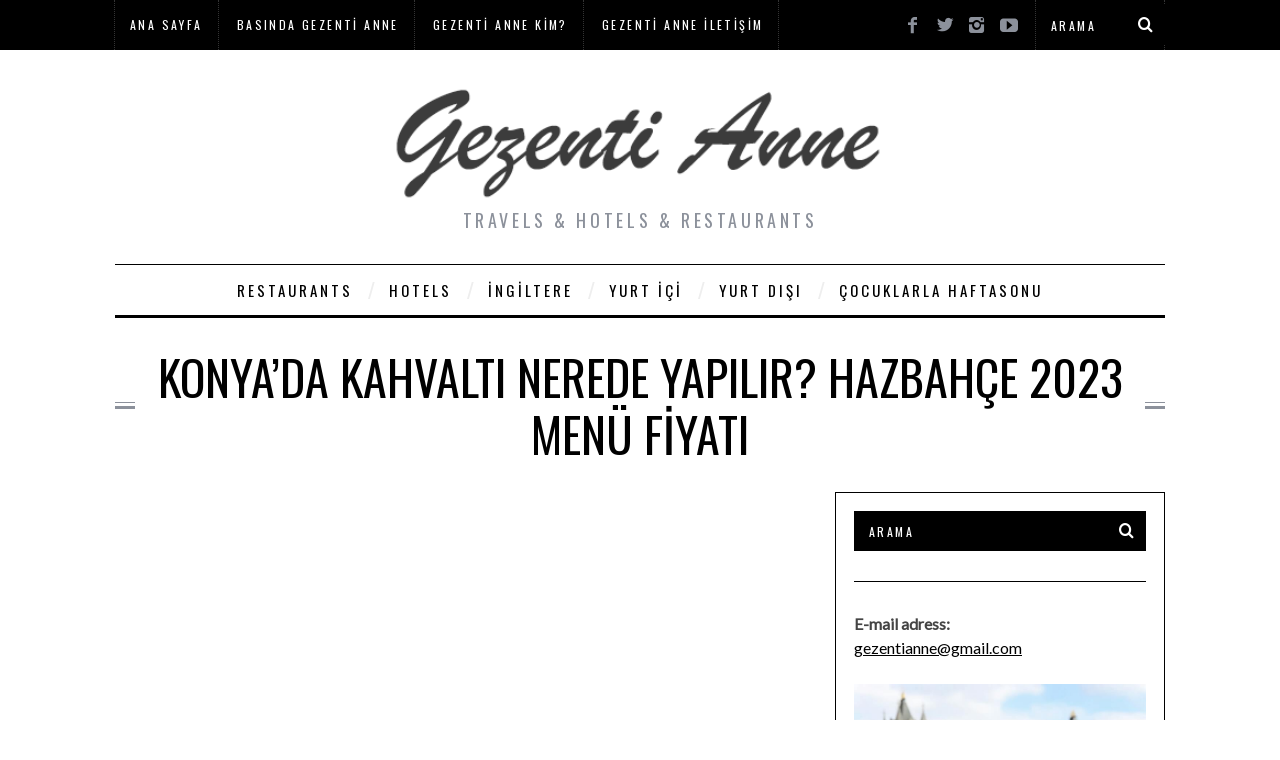

--- FILE ---
content_type: text/html; charset=UTF-8
request_url: https://gezentianne.com/konyada-kahvalti-nerede-yapilir/
body_size: 15618
content:
<!DOCTYPE html>
<!--[if lt IE 9]><html dir="ltr" lang="tr" class="oldie"><![endif]-->
<!--[if (gte IE 9) | !(IE)]><!--><html dir="ltr" lang="tr" class="modern"><!--<![endif]-->
<head><style>img.lazy{min-height:1px}</style><link href="https://gezentianne.com/wp-content/plugins/w3-total-cache/pub/js/lazyload.min.js" as="script">
<meta charset="UTF-8" />
<meta name="viewport" content="width=device-width, initial-scale=1" />
<meta name='B-verify' content='cd462fa9380be36abd66527a4cfd9c3902a372f6' />
<!--[if IE]><meta http-equiv='X-UA-Compatible' content='IE=edge,chrome=1'><![endif]-->
<title>Konya’da Kahvaltı Nerede Yapılır? Hazbahçe 2023 Menü Fiyatı | Gezenti Anne</title>
<link rel="shortcut icon" href="https://gezentianne.com/wp-content/uploads/2019/07/ozlem-demir-png.jpg" />
<link rel="apple-touch-icon-precomposed" href="https://gezentianne.com/wp-content/uploads/2019/07/ozlem-demir-png.jpg" />


		<!-- All in One SEO 4.9.3 - aioseo.com -->
	<meta name="description" content="Konya&#039;nın Meram İlçesi, Lalebahçe mevkiinde bulunan Hazbahçe Botanik Aile Dinlenme Bahçesi doğa içinde kahvaltı etmek isteyen misafirlerini hem hafta içi hem hafta sonu gün boyu serpme kahvaltı sunuyor. Konya&#039;da kahvaltı nerede edilir? dendiğinde ilk akla gelen kahvaltı mekanlarından olan Hazbahçe sıcak yaz günlerinde ağaçlar altındaki serim bahçesi ile, soğuk kış günlerinde ise şömineli ve sobalı şark odaları ile fark" />
	<meta name="robots" content="max-image-preview:large" />
	<meta name="author" content="Gezenti Anne"/>
	<link rel="canonical" href="https://gezentianne.com/konyada-kahvalti-nerede-yapilir/" />
	<meta name="generator" content="All in One SEO (AIOSEO) 4.9.3" />
		<script type="application/ld+json" class="aioseo-schema">
			{"@context":"https:\/\/schema.org","@graph":[{"@type":"Article","@id":"https:\/\/gezentianne.com\/konyada-kahvalti-nerede-yapilir\/#article","name":"Konya\u2019da Kahvalt\u0131 Nerede Yap\u0131l\u0131r? Hazbah\u00e7e 2023 Men\u00fc Fiyat\u0131 | Gezenti Anne","headline":"Konya&#8217;da Kahvalt\u0131 Nerede Yap\u0131l\u0131r? Hazbah\u00e7e 2023 Men\u00fc Fiyat\u0131","author":{"@id":"https:\/\/gezentianne.com\/author\/admin\/#author"},"publisher":{"@id":"https:\/\/gezentianne.com\/#person"},"image":{"@type":"ImageObject","url":"https:\/\/gezentianne.com\/wp-content\/uploads\/2017\/02\/konyada_kahvalti_nerede_yapilir_-e1486944446758.jpg","width":671,"height":559},"datePublished":"2017-02-13T00:09:00+00:00","dateModified":"2023-09-19T12:37:16+00:00","inLanguage":"tr-TR","mainEntityOfPage":{"@id":"https:\/\/gezentianne.com\/konyada-kahvalti-nerede-yapilir\/#webpage"},"isPartOf":{"@id":"https:\/\/gezentianne.com\/konyada-kahvalti-nerede-yapilir\/#webpage"},"articleSection":"Kahvalt\u0131"},{"@type":"BreadcrumbList","@id":"https:\/\/gezentianne.com\/konyada-kahvalti-nerede-yapilir\/#breadcrumblist","itemListElement":[{"@type":"ListItem","@id":"https:\/\/gezentianne.com#listItem","position":1,"name":"Ev","item":"https:\/\/gezentianne.com","nextItem":{"@type":"ListItem","@id":"https:\/\/gezentianne.com\/category\/kahvalti\/#listItem","name":"Kahvalt\u0131"}},{"@type":"ListItem","@id":"https:\/\/gezentianne.com\/category\/kahvalti\/#listItem","position":2,"name":"Kahvalt\u0131","item":"https:\/\/gezentianne.com\/category\/kahvalti\/","nextItem":{"@type":"ListItem","@id":"https:\/\/gezentianne.com\/konyada-kahvalti-nerede-yapilir\/#listItem","name":"Konya&#8217;da Kahvalt\u0131 Nerede Yap\u0131l\u0131r? Hazbah\u00e7e 2023 Men\u00fc Fiyat\u0131"},"previousItem":{"@type":"ListItem","@id":"https:\/\/gezentianne.com#listItem","name":"Ev"}},{"@type":"ListItem","@id":"https:\/\/gezentianne.com\/konyada-kahvalti-nerede-yapilir\/#listItem","position":3,"name":"Konya&#8217;da Kahvalt\u0131 Nerede Yap\u0131l\u0131r? Hazbah\u00e7e 2023 Men\u00fc Fiyat\u0131","previousItem":{"@type":"ListItem","@id":"https:\/\/gezentianne.com\/category\/kahvalti\/#listItem","name":"Kahvalt\u0131"}}]},{"@type":"Person","@id":"https:\/\/gezentianne.com\/#person","name":"Gezenti Anne","image":{"@type":"ImageObject","@id":"https:\/\/gezentianne.com\/konyada-kahvalti-nerede-yapilir\/#personImage","url":"https:\/\/secure.gravatar.com\/avatar\/89ca2b1298f9fac869950ac4181c85ff1a8655ce2be34b0572eb50f6eab5cb62?s=96&d=mm&r=g","width":96,"height":96,"caption":"Gezenti Anne"}},{"@type":"Person","@id":"https:\/\/gezentianne.com\/author\/admin\/#author","url":"https:\/\/gezentianne.com\/author\/admin\/","name":"Gezenti Anne","image":{"@type":"ImageObject","@id":"https:\/\/gezentianne.com\/konyada-kahvalti-nerede-yapilir\/#authorImage","url":"https:\/\/secure.gravatar.com\/avatar\/89ca2b1298f9fac869950ac4181c85ff1a8655ce2be34b0572eb50f6eab5cb62?s=96&d=mm&r=g","width":96,"height":96,"caption":"Gezenti Anne"}},{"@type":"WebPage","@id":"https:\/\/gezentianne.com\/konyada-kahvalti-nerede-yapilir\/#webpage","url":"https:\/\/gezentianne.com\/konyada-kahvalti-nerede-yapilir\/","name":"Konya\u2019da Kahvalt\u0131 Nerede Yap\u0131l\u0131r? Hazbah\u00e7e 2023 Men\u00fc Fiyat\u0131 | Gezenti Anne","description":"Konya'n\u0131n Meram \u0130l\u00e7esi, Lalebah\u00e7e mevkiinde bulunan Hazbah\u00e7e Botanik Aile Dinlenme Bah\u00e7esi do\u011fa i\u00e7inde kahvalt\u0131 etmek isteyen misafirlerini hem hafta i\u00e7i hem hafta sonu g\u00fcn boyu serpme kahvalt\u0131 sunuyor. Konya'da kahvalt\u0131 nerede edilir? dendi\u011finde ilk akla gelen kahvalt\u0131 mekanlar\u0131ndan olan Hazbah\u00e7e s\u0131cak yaz g\u00fcnlerinde a\u011fa\u00e7lar alt\u0131ndaki serim bah\u00e7esi ile, so\u011fuk k\u0131\u015f g\u00fcnlerinde ise \u015f\u00f6mineli ve sobal\u0131 \u015fark odalar\u0131 ile fark","inLanguage":"tr-TR","isPartOf":{"@id":"https:\/\/gezentianne.com\/#website"},"breadcrumb":{"@id":"https:\/\/gezentianne.com\/konyada-kahvalti-nerede-yapilir\/#breadcrumblist"},"author":{"@id":"https:\/\/gezentianne.com\/author\/admin\/#author"},"creator":{"@id":"https:\/\/gezentianne.com\/author\/admin\/#author"},"image":{"@type":"ImageObject","url":"https:\/\/gezentianne.com\/wp-content\/uploads\/2017\/02\/konyada_kahvalti_nerede_yapilir_-e1486944446758.jpg","@id":"https:\/\/gezentianne.com\/konyada-kahvalti-nerede-yapilir\/#mainImage","width":671,"height":559},"primaryImageOfPage":{"@id":"https:\/\/gezentianne.com\/konyada-kahvalti-nerede-yapilir\/#mainImage"},"datePublished":"2017-02-13T00:09:00+00:00","dateModified":"2023-09-19T12:37:16+00:00"},{"@type":"WebSite","@id":"https:\/\/gezentianne.com\/#website","url":"https:\/\/gezentianne.com\/","name":"Gezenti Anne","description":"TRAVELS & HOTELS & RESTAURANTS","inLanguage":"tr-TR","publisher":{"@id":"https:\/\/gezentianne.com\/#person"}}]}
		</script>
		<!-- All in One SEO -->

<link rel='dns-prefetch' href='//fonts.googleapis.com' />
<link rel='preconnect' href='https://fonts.gstatic.com' crossorigin />
<link rel="alternate" type="application/rss+xml" title="Gezenti Anne &raquo; akışı" href="https://gezentianne.com/feed/" />
<link rel="alternate" type="application/rss+xml" title="Gezenti Anne &raquo; yorum akışı" href="https://gezentianne.com/comments/feed/" />
<link rel="alternate" type="application/rss+xml" title="Gezenti Anne &raquo; Konya&#8217;da Kahvaltı Nerede Yapılır? Hazbahçe 2023 Menü Fiyatı yorum akışı" href="https://gezentianne.com/konyada-kahvalti-nerede-yapilir/feed/" />
<link rel="alternate" title="oEmbed (JSON)" type="application/json+oembed" href="https://gezentianne.com/wp-json/oembed/1.0/embed?url=https%3A%2F%2Fgezentianne.com%2Fkonyada-kahvalti-nerede-yapilir%2F" />
<link rel="alternate" title="oEmbed (XML)" type="text/xml+oembed" href="https://gezentianne.com/wp-json/oembed/1.0/embed?url=https%3A%2F%2Fgezentianne.com%2Fkonyada-kahvalti-nerede-yapilir%2F&#038;format=xml" />
<style id='wp-img-auto-sizes-contain-inline-css' type='text/css'>
img:is([sizes=auto i],[sizes^="auto," i]){contain-intrinsic-size:3000px 1500px}
/*# sourceURL=wp-img-auto-sizes-contain-inline-css */
</style>
<link rel='stylesheet' id='wp-block-library-css' href='https://gezentianne.com/wp-includes/css/dist/block-library/style.min.css' type='text/css' media='all' />
<style id='global-styles-inline-css' type='text/css'>
:root{--wp--preset--aspect-ratio--square: 1;--wp--preset--aspect-ratio--4-3: 4/3;--wp--preset--aspect-ratio--3-4: 3/4;--wp--preset--aspect-ratio--3-2: 3/2;--wp--preset--aspect-ratio--2-3: 2/3;--wp--preset--aspect-ratio--16-9: 16/9;--wp--preset--aspect-ratio--9-16: 9/16;--wp--preset--color--black: #000000;--wp--preset--color--cyan-bluish-gray: #abb8c3;--wp--preset--color--white: #ffffff;--wp--preset--color--pale-pink: #f78da7;--wp--preset--color--vivid-red: #cf2e2e;--wp--preset--color--luminous-vivid-orange: #ff6900;--wp--preset--color--luminous-vivid-amber: #fcb900;--wp--preset--color--light-green-cyan: #7bdcb5;--wp--preset--color--vivid-green-cyan: #00d084;--wp--preset--color--pale-cyan-blue: #8ed1fc;--wp--preset--color--vivid-cyan-blue: #0693e3;--wp--preset--color--vivid-purple: #9b51e0;--wp--preset--gradient--vivid-cyan-blue-to-vivid-purple: linear-gradient(135deg,rgb(6,147,227) 0%,rgb(155,81,224) 100%);--wp--preset--gradient--light-green-cyan-to-vivid-green-cyan: linear-gradient(135deg,rgb(122,220,180) 0%,rgb(0,208,130) 100%);--wp--preset--gradient--luminous-vivid-amber-to-luminous-vivid-orange: linear-gradient(135deg,rgb(252,185,0) 0%,rgb(255,105,0) 100%);--wp--preset--gradient--luminous-vivid-orange-to-vivid-red: linear-gradient(135deg,rgb(255,105,0) 0%,rgb(207,46,46) 100%);--wp--preset--gradient--very-light-gray-to-cyan-bluish-gray: linear-gradient(135deg,rgb(238,238,238) 0%,rgb(169,184,195) 100%);--wp--preset--gradient--cool-to-warm-spectrum: linear-gradient(135deg,rgb(74,234,220) 0%,rgb(151,120,209) 20%,rgb(207,42,186) 40%,rgb(238,44,130) 60%,rgb(251,105,98) 80%,rgb(254,248,76) 100%);--wp--preset--gradient--blush-light-purple: linear-gradient(135deg,rgb(255,206,236) 0%,rgb(152,150,240) 100%);--wp--preset--gradient--blush-bordeaux: linear-gradient(135deg,rgb(254,205,165) 0%,rgb(254,45,45) 50%,rgb(107,0,62) 100%);--wp--preset--gradient--luminous-dusk: linear-gradient(135deg,rgb(255,203,112) 0%,rgb(199,81,192) 50%,rgb(65,88,208) 100%);--wp--preset--gradient--pale-ocean: linear-gradient(135deg,rgb(255,245,203) 0%,rgb(182,227,212) 50%,rgb(51,167,181) 100%);--wp--preset--gradient--electric-grass: linear-gradient(135deg,rgb(202,248,128) 0%,rgb(113,206,126) 100%);--wp--preset--gradient--midnight: linear-gradient(135deg,rgb(2,3,129) 0%,rgb(40,116,252) 100%);--wp--preset--font-size--small: 13px;--wp--preset--font-size--medium: 20px;--wp--preset--font-size--large: 36px;--wp--preset--font-size--x-large: 42px;--wp--preset--spacing--20: 0.44rem;--wp--preset--spacing--30: 0.67rem;--wp--preset--spacing--40: 1rem;--wp--preset--spacing--50: 1.5rem;--wp--preset--spacing--60: 2.25rem;--wp--preset--spacing--70: 3.38rem;--wp--preset--spacing--80: 5.06rem;--wp--preset--shadow--natural: 6px 6px 9px rgba(0, 0, 0, 0.2);--wp--preset--shadow--deep: 12px 12px 50px rgba(0, 0, 0, 0.4);--wp--preset--shadow--sharp: 6px 6px 0px rgba(0, 0, 0, 0.2);--wp--preset--shadow--outlined: 6px 6px 0px -3px rgb(255, 255, 255), 6px 6px rgb(0, 0, 0);--wp--preset--shadow--crisp: 6px 6px 0px rgb(0, 0, 0);}:where(.is-layout-flex){gap: 0.5em;}:where(.is-layout-grid){gap: 0.5em;}body .is-layout-flex{display: flex;}.is-layout-flex{flex-wrap: wrap;align-items: center;}.is-layout-flex > :is(*, div){margin: 0;}body .is-layout-grid{display: grid;}.is-layout-grid > :is(*, div){margin: 0;}:where(.wp-block-columns.is-layout-flex){gap: 2em;}:where(.wp-block-columns.is-layout-grid){gap: 2em;}:where(.wp-block-post-template.is-layout-flex){gap: 1.25em;}:where(.wp-block-post-template.is-layout-grid){gap: 1.25em;}.has-black-color{color: var(--wp--preset--color--black) !important;}.has-cyan-bluish-gray-color{color: var(--wp--preset--color--cyan-bluish-gray) !important;}.has-white-color{color: var(--wp--preset--color--white) !important;}.has-pale-pink-color{color: var(--wp--preset--color--pale-pink) !important;}.has-vivid-red-color{color: var(--wp--preset--color--vivid-red) !important;}.has-luminous-vivid-orange-color{color: var(--wp--preset--color--luminous-vivid-orange) !important;}.has-luminous-vivid-amber-color{color: var(--wp--preset--color--luminous-vivid-amber) !important;}.has-light-green-cyan-color{color: var(--wp--preset--color--light-green-cyan) !important;}.has-vivid-green-cyan-color{color: var(--wp--preset--color--vivid-green-cyan) !important;}.has-pale-cyan-blue-color{color: var(--wp--preset--color--pale-cyan-blue) !important;}.has-vivid-cyan-blue-color{color: var(--wp--preset--color--vivid-cyan-blue) !important;}.has-vivid-purple-color{color: var(--wp--preset--color--vivid-purple) !important;}.has-black-background-color{background-color: var(--wp--preset--color--black) !important;}.has-cyan-bluish-gray-background-color{background-color: var(--wp--preset--color--cyan-bluish-gray) !important;}.has-white-background-color{background-color: var(--wp--preset--color--white) !important;}.has-pale-pink-background-color{background-color: var(--wp--preset--color--pale-pink) !important;}.has-vivid-red-background-color{background-color: var(--wp--preset--color--vivid-red) !important;}.has-luminous-vivid-orange-background-color{background-color: var(--wp--preset--color--luminous-vivid-orange) !important;}.has-luminous-vivid-amber-background-color{background-color: var(--wp--preset--color--luminous-vivid-amber) !important;}.has-light-green-cyan-background-color{background-color: var(--wp--preset--color--light-green-cyan) !important;}.has-vivid-green-cyan-background-color{background-color: var(--wp--preset--color--vivid-green-cyan) !important;}.has-pale-cyan-blue-background-color{background-color: var(--wp--preset--color--pale-cyan-blue) !important;}.has-vivid-cyan-blue-background-color{background-color: var(--wp--preset--color--vivid-cyan-blue) !important;}.has-vivid-purple-background-color{background-color: var(--wp--preset--color--vivid-purple) !important;}.has-black-border-color{border-color: var(--wp--preset--color--black) !important;}.has-cyan-bluish-gray-border-color{border-color: var(--wp--preset--color--cyan-bluish-gray) !important;}.has-white-border-color{border-color: var(--wp--preset--color--white) !important;}.has-pale-pink-border-color{border-color: var(--wp--preset--color--pale-pink) !important;}.has-vivid-red-border-color{border-color: var(--wp--preset--color--vivid-red) !important;}.has-luminous-vivid-orange-border-color{border-color: var(--wp--preset--color--luminous-vivid-orange) !important;}.has-luminous-vivid-amber-border-color{border-color: var(--wp--preset--color--luminous-vivid-amber) !important;}.has-light-green-cyan-border-color{border-color: var(--wp--preset--color--light-green-cyan) !important;}.has-vivid-green-cyan-border-color{border-color: var(--wp--preset--color--vivid-green-cyan) !important;}.has-pale-cyan-blue-border-color{border-color: var(--wp--preset--color--pale-cyan-blue) !important;}.has-vivid-cyan-blue-border-color{border-color: var(--wp--preset--color--vivid-cyan-blue) !important;}.has-vivid-purple-border-color{border-color: var(--wp--preset--color--vivid-purple) !important;}.has-vivid-cyan-blue-to-vivid-purple-gradient-background{background: var(--wp--preset--gradient--vivid-cyan-blue-to-vivid-purple) !important;}.has-light-green-cyan-to-vivid-green-cyan-gradient-background{background: var(--wp--preset--gradient--light-green-cyan-to-vivid-green-cyan) !important;}.has-luminous-vivid-amber-to-luminous-vivid-orange-gradient-background{background: var(--wp--preset--gradient--luminous-vivid-amber-to-luminous-vivid-orange) !important;}.has-luminous-vivid-orange-to-vivid-red-gradient-background{background: var(--wp--preset--gradient--luminous-vivid-orange-to-vivid-red) !important;}.has-very-light-gray-to-cyan-bluish-gray-gradient-background{background: var(--wp--preset--gradient--very-light-gray-to-cyan-bluish-gray) !important;}.has-cool-to-warm-spectrum-gradient-background{background: var(--wp--preset--gradient--cool-to-warm-spectrum) !important;}.has-blush-light-purple-gradient-background{background: var(--wp--preset--gradient--blush-light-purple) !important;}.has-blush-bordeaux-gradient-background{background: var(--wp--preset--gradient--blush-bordeaux) !important;}.has-luminous-dusk-gradient-background{background: var(--wp--preset--gradient--luminous-dusk) !important;}.has-pale-ocean-gradient-background{background: var(--wp--preset--gradient--pale-ocean) !important;}.has-electric-grass-gradient-background{background: var(--wp--preset--gradient--electric-grass) !important;}.has-midnight-gradient-background{background: var(--wp--preset--gradient--midnight) !important;}.has-small-font-size{font-size: var(--wp--preset--font-size--small) !important;}.has-medium-font-size{font-size: var(--wp--preset--font-size--medium) !important;}.has-large-font-size{font-size: var(--wp--preset--font-size--large) !important;}.has-x-large-font-size{font-size: var(--wp--preset--font-size--x-large) !important;}
/*# sourceURL=global-styles-inline-css */
</style>

<style id='classic-theme-styles-inline-css' type='text/css'>
/*! This file is auto-generated */
.wp-block-button__link{color:#fff;background-color:#32373c;border-radius:9999px;box-shadow:none;text-decoration:none;padding:calc(.667em + 2px) calc(1.333em + 2px);font-size:1.125em}.wp-block-file__button{background:#32373c;color:#fff;text-decoration:none}
/*# sourceURL=/wp-includes/css/classic-themes.min.css */
</style>
<link rel='stylesheet' id='sc-frontend-style-css' href='https://gezentianne.com/wp-content/plugins/shortcodes-indep/css/frontend-style.css' type='text/css' media='all' />
<link rel='stylesheet' id='main-style-css' href='https://gezentianne.com/wp-content/themes/simplemag/style.css' type='text/css' media='all' />
<link rel="preload" as="style" href="https://fonts.googleapis.com/css?family=Oswald%7CLato&#038;subset=latin-ext&#038;display=swap&#038;ver=1697850801" /><link rel="stylesheet" href="https://fonts.googleapis.com/css?family=Oswald%7CLato&#038;subset=latin-ext&#038;display=swap&#038;ver=1697850801" media="print" onload="this.media='all'"><noscript><link rel="stylesheet" href="https://fonts.googleapis.com/css?family=Oswald%7CLato&#038;subset=latin-ext&#038;display=swap&#038;ver=1697850801" /></noscript><style id='quads-styles-inline-css' type='text/css'>

    .quads-location ins.adsbygoogle {
        background: transparent !important;
    }.quads-location .quads_rotator_img{ opacity:1 !important;}
    .quads.quads_ad_container { display: grid; grid-template-columns: auto; grid-gap: 10px; padding: 10px; }
    .grid_image{animation: fadeIn 0.5s;-webkit-animation: fadeIn 0.5s;-moz-animation: fadeIn 0.5s;
        -o-animation: fadeIn 0.5s;-ms-animation: fadeIn 0.5s;}
    .quads-ad-label { font-size: 12px; text-align: center; color: #333;}
    .quads_click_impression { display: none;} .quads-location, .quads-ads-space{max-width:100%;} @media only screen and (max-width: 480px) { .quads-ads-space, .penci-builder-element .quads-ads-space{max-width:340px;}}
/*# sourceURL=quads-styles-inline-css */
</style>
<script type="text/javascript" async src="https://gezentianne.com/wp-content/plugins/burst-statistics/helpers/timeme/timeme.min.js" id="burst-timeme-js"></script>
<script type="text/javascript" id="burst-js-extra">
/* <![CDATA[ */
var burst = {"page_id":"9816","cookie_retention_days":"30","beacon_url":"https://gezentianne.com/wp-content/plugins/burst-statistics/endpoint.php","options":{"beacon_enabled":1,"enable_cookieless_tracking":0,"enable_turbo_mode":0,"do_not_track":0},"goals":[],"goals_script_url":"https://gezentianne.com/wp-content/plugins/burst-statistics//assets/js/build/burst-goals.js?v=1.7.1"};
//# sourceURL=burst-js-extra
/* ]]> */
</script>
<script type="text/javascript" async src="https://gezentianne.com/wp-content/plugins/burst-statistics/assets/js/build/burst.min.js" id="burst-js"></script>
<script type="text/javascript" src="https://gezentianne.com/wp-includes/js/jquery/jquery.min.js" id="jquery-core-js"></script>
<script type="text/javascript" src="https://gezentianne.com/wp-includes/js/jquery/jquery-migrate.min.js" id="jquery-migrate-js"></script>
<link rel="https://api.w.org/" href="https://gezentianne.com/wp-json/" /><link rel="alternate" title="JSON" type="application/json" href="https://gezentianne.com/wp-json/wp/v2/posts/9816" /><link rel="EditURI" type="application/rsd+xml" title="RSD" href="https://gezentianne.com/xmlrpc.php?rsd" />
<meta name="generator" content="WordPress 6.9" />
<link rel='shortlink' href='https://gezentianne.com/?p=9816' />
<style>/* CSS added by WP Meta and Date Remover*/.entry-meta {display:none !important;}
	.home .entry-meta { display: none; }
	.entry-footer {display:none !important;}
	.home .entry-footer { display: none; }</style><meta name="generator" content="Redux 4.5.10" /> <script>
                  (adsbygoogle = window.adsbygoogle || []).push({
                  google_ad_client: "ca-pub-6415519483724190",
                  enable_page_level_ads: true
                  }); 
                 </script><script src="//pagead2.googlesyndication.com/pagead/js/adsbygoogle.js"></script><script>document.cookie = 'quads_browser_width='+screen.width;</script><style type="text/css">
.main-menu > ul > li:hover > a {color:#333;}.secondary-menu ul > li:hover > a {color:#ffcc0d;}.main-menu > ul > .link-arrow > a:after{border-color:transparent transparent #ffcc0d;}.main-menu > ul > li > .sub-menu{border-top-color:#ffcc0d;}.modern .content-over-image figure:before{opacity:0.1;}.top-strip #searchform input, .top-strip #searchform button{color:#ffffff}.modern .content-over-image:hover figure:before{opacity:0.7;}.main-menu .sub-menu .sub-links a:after{background-color:#ffffff}.sidebar .widget{border-bottom:1px solid #000;}.footer-sidebar .widget_rss li:after,.footer-sidebar .widget_pages li a:after,.footer-sidebar .widget_nav_menu li a:after,.footer-sidebar .widget_categories ul li:after, .footer-sidebar .widget_recent_entries li:after,.footer-sidebar .widget_recent_comments li:after{background-color:#8c919b;}.footer-sidebar .widget_ti_latest_comments .comment-text:after{border-bottom-color:#242628;}.footer-sidebar .widget_ti_latest_comments .comment-text:before{border-bottom-color:#585b61;}.footer-sidebar .widget_ti_latest_comments .comment-text{border-color:#585b61;}
.sub-menu-columns .sub-menu .sub-links > .menu-item-has-children > a {color:#ffcc0d;}
.title-with-sep{background:url("https://gezentianne.com/wp-content/themes/simplemag/images/section-header.png") repeat-x 0 50%;}
@media only screen and (min-width: 751px) {#gallery-carousel,#gallery-carousel .gallery-item{height:580px;}}
/* Custom CSS */
.entry-content div {
   min-height:20px;
}

.fb_iframe_widget, .fb_iframe_widget span, .fb_iframe_widget span iframe[style] {
    width: 100% !important;
}

.fb_iframe_widget , .fb_iframe_widget  > span, .fb_iframe_widget > span > iframe {
    height:400px !important;
}

.content-over-image > figure > img {
   width:100%;
}

.sidebar {
    padding: 18px!important;
}

@media screen and (max-width:1024px) {
    .sidebar {
        padding: 2px!important;
   }

.fb_iframe_widget , .fb_iframe_widget  > span, .fb_iframe_widget > span > iframe {
    height:500px !important;
}
}

@media screen and (max-width:414px) {
    .sidebar {
        padding: 18px!important;
   }

.fb_iframe_widget , .fb_iframe_widget  > span, .fb_iframe_widget > span > iframe {
    height:450px !important;
}

}

@media screen and (min-width:1024px) {
.fb_iframe_widget , .fb_iframe_widget  > span, .fb_iframe_widget > span > iframe {
    height:450px !important;
}

}						</style>
<script type="text/javascript">
(function(i,s,o,g,r,a,m){i['GoogleAnalyticsObject']=r;i[r]=i[r]||function(){
(i[r].q=i[r].q||[]).push(arguments)},i[r].l=1*new Date();a=s.createElement(o),
m=s.getElementsByTagName(o)[0];a.async=1;a.src=g;m.parentNode.insertBefore(a,m)
})(window,document,'script','//www.google-analytics.com/analytics.js','ga');

ga('create', 'UA-73716360-1', 'auto');
ga('send', 'pageview');						
</script>
<link rel="icon" href="https://gezentianne.com/wp-content/uploads/2019/07/cropped-bishmum-logo-1-32x32.jpg" sizes="32x32" />
<link rel="icon" href="https://gezentianne.com/wp-content/uploads/2019/07/cropped-bishmum-logo-1-192x192.jpg" sizes="192x192" />
<link rel="apple-touch-icon" href="https://gezentianne.com/wp-content/uploads/2019/07/cropped-bishmum-logo-1-180x180.jpg" />
<meta name="msapplication-TileImage" content="https://gezentianne.com/wp-content/uploads/2019/07/cropped-bishmum-logo-1-270x270.jpg" />
<style id="ti_option-dynamic-css" title="dynamic-css" class="redux-options-output">h1, h2, h3, h4, h5, h6, .main-menu a, .secondary-menu a, .widget_pages, .widget_categories, .widget_nav_menu, .tagline, .sub-title, .entry-meta, .entry-note, .read-more, #submit, .ltr .single .entry-content > p:first-of-type:first-letter, input#s, .single-author-box .vcard, .comment-author, .comment-meta, .comment-reply-link, #respond label, .copyright, #wp-calendar tbody, .latest-reviews i, .score-box .total{font-family:Oswald;font-weight:normal;font-style:normal;}.title-with-sep, .title-with-bg, .classic-layout .entry-title, .posts-slider .entry-title{font-size:48px;}.main-menu > ul > li{font-size:15px;}body{font-family:Lato;font-weight:normal;font-style:normal;font-size:16px;}body, .site-content, .layout-full .title-with-sep .title, .layout-full .title-with-sep .entry-title{background-color:#fff;}.entry-image, .paging-navigation .current, .link-pages span, .score-line span, .entry-breakdown .item .score-line, .widget_ti_most_commented span, .all-news-link .read-more{background-color:#ffcc0d;}.paging-navigation .current, .widget span i, .score-line span i, .all-news-link .read-more{color:#000000;}#masthead, .main-menu-fixed{background-color:#ffffff;}.top-strip, .secondary-menu .sub-menu, .top-strip #searchform input[type="text"], .top-strip .social li ul{background-color:#000000;}.top-strip{border-bottom:0px solid #000;}.secondary-menu a{color:#ffffff;}.secondary-menu a:hover{color:#ffcc0d;}.secondary-menu li, .top-strip #searchform input[type="text"]{border-color:#333333;}.top-strip .social li a{color:#8c919b;}.main-menu,.sticky-active .main-menu-fixed{background-color:#ffffff;}.main-menu > ul > li > a{color:#000;}.main-menu > ul > li > a:hover{color:#333;}.main-menu > ul > li:after{color:#eeeeee;}.main-menu{border-top:1px solid #000;}.main-menu{border-bottom:3px solid #000;}.main-menu .sub-menu{border-top:0px solid #000;border-bottom:0px solid #000;border-left:0px solid #000;border-right:0px solid #000;}.main-menu .sub-menu,.main-menu .sub-menu-two-columns .sub-menu:before{background-color:#000000;}.sub-links li a{color:#ffffff;}.sub-links li a:hover{color:#ffcc0d;}.main-menu .sub-menu .sub-links a:after{background-color:#1e1e1e;}.main-menu .sub-menu:after{background-color:#242628;}.sub-posts li a{color:#ffffff;}.sub-posts li a:hover{color:#ffcc0d;}.modern .content-over-image figure:before{background-color:#000000;}.sidebar{border-top:1px solid #000;border-bottom:1px solid #000;border-left:1px solid #000;border-right:1px solid #000;}.slide-dock{background-color:#ffffff;}.slide-dock h3, .slide-dock a, .slide-dock p{color:#000000;}.footer-sidebar, .widget_ti_most_commented li a{background-color:#242628;}.footer-sidebar .widget h3{color:#ffcc0d;}.footer-sidebar{color:#8c919b;}.footer-sidebar .widget a{color:#8c919b;}.footer-sidebar .widget a:hover{color:#ffcc0d;}.widget-area-2, .widget-area-3, .footer-sidebar .widget{border-top:1px dotted #585b61;border-bottom:1px dotted #585b61;border-left:1px dotted #585b61;border-right:1px dotted #585b61;}.copyright{background-color:#222222;}.copyright, .copyright a{color:#8c919b;}</style>

<script>
  (function(i,s,o,g,r,a,m){i['GoogleAnalyticsObject']=r;i[r]=i[r]||function(){
  (i[r].q=i[r].q||[]).push(arguments)},i[r].l=1*new Date();a=s.createElement(o),
  m=s.getElementsByTagName(o)[0];a.async=1;a.src=g;m.parentNode.insertBefore(a,m)
  })(window,document,'script','//www.google-analytics.com/analytics.js','ga');

  ga('create', 'UA-73716360-1', 'auto');
  ga('send', 'pageview');

</script>



<link rel='stylesheet' id='redux-custom-fonts-css' href='//gezentianne.com/wp-content/uploads/redux/custom-fonts/fonts.css' type='text/css' media='all' />
</head>

<script>
  (function(i,s,o,g,r,a,m){i['GoogleAnalyticsObject']=r;i[r]=i[r]||function(){
  (i[r].q=i[r].q||[]).push(arguments)},i[r].l=1*new Date();a=s.createElement(o),
  m=s.getElementsByTagName(o)[0];a.async=1;a.src=g;m.parentNode.insertBefore(a,m)
  })(window,document,'script','//www.google-analytics.com/analytics.js','ga');

  ga('create', 'UA-73716360-1', 'auto');
  ga('send', 'pageview');

</script>

<body class="wp-singular post-template-default single single-post postid-9816 single-format-standard wp-theme-simplemag ltr" itemscope itemtype="http://schema.org/WebPage">

    <div id="pageslide" class="st-menu st-effect">
    	<a href="#" id="close-pageslide"><i class="icomoon-remove-sign"></i></a>
    </div><!-- Sidebar in Mobile View -->
    
	    <section id="site" class="layout-full">
        <div class="site-content">
    
            <header id="masthead" role="banner" class="clearfix with-menu top-strip-fixed" itemscope itemtype="http://schema.org/WPHeader">
                
                <div class="no-print top-strip">
                    <div class="wrapper clearfix">
            
                        
<form method="get" id="searchform" action="https://gezentianne.com/" role="search">
	<input type="text" name="s" id="s" value="Arama" onfocus="if(this.value=='Arama')this.value='';" onblur="if(this.value=='')this.value='Arama';" />
    <button type="submit">
    	<i class="icomoon-search"></i>
    </button>
</form>
<ul class="social">
		<li><a href="#" class="icomoon-share social-share-link"></a>
			<ul><li><a href="https://www.facebook.com/gezentianneblog" class="icomoon-facebook" target="_blank"></a></li><li><a href="https://twitter.com/gezentianne" class="icomoon-twitter" target="_blank"></a></li><li><a href="https://instagram.com/gezentianne/" class="icomoon-instagram" target="_blank"></a></li><li><a href="https://www.youtube.com/channel/UCKQqZdgK5VBRbOf383BSJzg" class="icomoon-youtube" target="_blank"></a></li>		</ul>
		</li>
	</ul>                        
                        <a href="#" id="open-pageslide" data-effect="st-effect"><i class="icomoon-menu"></i></a>
                        
                        <nav class="secondary-menu" role="navigation" itemscope="itemscope" itemtype="http://schema.org/SiteNavigationElement"><ul id="menu-secondary" class="menu"><li id="menu-item-1605" class="menu-item menu-item-type-custom menu-item-object-custom menu-item-home menu-item-1605"><a href="https://gezentianne.com">Ana Sayfa</a></li>
<li id="menu-item-1595" class="menu-item menu-item-type-taxonomy menu-item-object-category menu-item-1595"><a href="https://gezentianne.com/category/basinda-gezenti-anne/">Basında Gezenti Anne</a></li>
<li id="menu-item-1596" class="menu-item menu-item-type-post_type menu-item-object-page menu-item-1596"><a href="https://gezentianne.com/ben-kimim/">Gezenti Anne Kim?</a></li>
<li id="menu-item-7816" class="menu-item menu-item-type-post_type menu-item-object-page menu-item-7816"><a href="https://gezentianne.com/iletisim/">Gezenti Anne İletişim</a></li>
</ul></nav>                    </div><!-- .wrapper -->
                </div><!-- .top-strip -->
                
                
                <div id="branding" class="animated">
                    <div class="wrapper">
                    
<div class="header header-default">
    <a class="logo" href="https://gezentianne.com/">
        <img class="lazy" src="data:image/svg+xml,%3Csvg%20xmlns='http://www.w3.org/2000/svg'%20viewBox='0%200%20548%20121'%3E%3C/svg%3E" data-src="https://gezentianne.com/wp-content/uploads/2016/11/gezenti_anne.png" alt="Gezenti Anne - TRAVELS &amp; HOTELS &amp; RESTAURANTS" width="548" height="121" />
    </a><!-- Logo -->
    
        <span class="tagline" itemprop="description">TRAVELS &amp; HOTELS &amp; RESTAURANTS</span>
    </div><!-- .header-default -->                    </div><!-- .wrapper -->
                </div><!-- #branding -->
                
				<div class="no-print animated main-menu-container"><nav class="wrapper main-menu" role="navigation" itemscope="itemscope" itemtype="http://schema.org/SiteNavigationElement"><ul id="menu-top" class="menu"><li id="menu-item-1412" class="menu-item menu-item-type-taxonomy menu-item-object-category menu-item-has-children"><a href="https://gezentianne.com/category/restaurantlar-restoranlar/">Restaurants</a><div class="sub-menu"><ul class="sub-posts">
								<li>
									<figure>
										<a href="https://gezentianne.com/sunset-bliss-at-ruby-mare-bodrum/"><img class="lazy" src="data:image/svg+xml,%3Csvg%20xmlns='http://www.w3.org/2000/svg'%20viewBox='0%200%20296%20197'%3E%3C/svg%3E" data-src="https://gezentianne.com/wp-content/uploads/2023/09/IMG_6279-296x197.jpeg" alt="SUNSET BLISS AT RUBY MARE, BODRUM" width="296" height="197" /></a>
									</figure>
									<a href="https://gezentianne.com/sunset-bliss-at-ruby-mare-bodrum/">SUNSET BLISS AT RUBY MARE, BODRUM</a>
								</li>
								<li>
									<figure>
										<a href="https://gezentianne.com/nature-infused-getaway-backyard-sapanca/"><img class="lazy" src="data:image/svg+xml,%3Csvg%20xmlns='http://www.w3.org/2000/svg'%20viewBox='0%200%20296%20197'%3E%3C/svg%3E" data-src="https://gezentianne.com/wp-content/uploads/2023/08/IMG_2188-296x197.jpeg" alt="NATURE-INFUSED GETAWAY, BACKYARD SAPANCA" width="296" height="197" /></a>
									</figure>
									<a href="https://gezentianne.com/nature-infused-getaway-backyard-sapanca/">NATURE-INFUSED GETAWAY, BACKYARD SAPANCA</a>
								</li>
								<li>
									<figure>
										<a href="https://gezentianne.com/embracing-the-bodrum-vibe-at-moya-wine-dine/"><img class="lazy" src="data:image/svg+xml,%3Csvg%20xmlns='http://www.w3.org/2000/svg'%20viewBox='0%200%20296%20197'%3E%3C/svg%3E" data-src="https://gezentianne.com/wp-content/uploads/2023/08/IMG_6608-296x197.jpeg" alt="EMBRACING THE BODRUM VIBE AT MOYA WINE &#038; DINE" width="296" height="197" /></a>
									</figure>
									<a href="https://gezentianne.com/embracing-the-bodrum-vibe-at-moya-wine-dine/">EMBRACING THE BODRUM VIBE AT MOYA WINE &#038; DINE</a>
								</li></ul>
<ul class="sub-links">
	<li id="menu-item-20940" class="menu-item menu-item-type-taxonomy menu-item-object-category menu-item-has-children"><a href="https://gezentianne.com/category/london-restaurants/">London Restaurants</a><div class="sub-menu">
	<ul class="sub-links">
		<li id="menu-item-40771" class="menu-item menu-item-type-taxonomy menu-item-object-category"><a href="https://gezentianne.com/category/london-restaurants/london-brunch-spots/">London Brunch Spots</a><div class="sub-menu"></div>
</li>
		<li id="menu-item-40770" class="menu-item menu-item-type-taxonomy menu-item-object-category"><a href="https://gezentianne.com/category/london-restaurants/best-cocktail-bars-in-london/">Best Cocktail Bars in London</a><div class="sub-menu"></div>
</li>
		<li id="menu-item-40772" class="menu-item menu-item-type-taxonomy menu-item-object-category"><a href="https://gezentianne.com/category/london-restaurants/london-fine-dining/">London Fine Dining</a><div class="sub-menu"></div>
</li>
	</ul>
</div>
</li>
	<li id="menu-item-35298" class="menu-item menu-item-type-taxonomy menu-item-object-category current-post-ancestor current-menu-parent current-post-parent"><a href="https://gezentianne.com/category/kahvalti/">Kahvaltı</a><div class="sub-menu"></div>
</li>
</ul>
</div>
</li>
<li id="menu-item-7117" class="menu-item menu-item-type-taxonomy menu-item-object-category menu-item-has-children"><a href="https://gezentianne.com/category/oteller/">Hotels</a><div class="sub-menu"><ul class="sub-posts">
								<li>
									<figure>
										<a href="https://gezentianne.com/39815-2/"><img class="lazy" src="data:image/svg+xml,%3Csvg%20xmlns='http://www.w3.org/2000/svg'%20viewBox='0%200%20296%20197'%3E%3C/svg%3E" data-src="https://gezentianne.com/wp-content/uploads/2023/09/IMG_6748-1-296x197.jpeg" alt="CASA DELL’ARTE HOTEL, BODRUM’S HIDDEN GEM" width="296" height="197" /></a>
									</figure>
									<a href="https://gezentianne.com/39815-2/">CASA DELL’ARTE HOTEL, BODRUM’S HIDDEN GEM</a>
								</li>
								<li>
									<figure>
										<a href="https://gezentianne.com/a-dreamy-place-to-stay-mirada-exclusive-bodrum/"><img class="lazy" src="data:image/svg+xml,%3Csvg%20xmlns='http://www.w3.org/2000/svg'%20viewBox='0%200%20296%20197'%3E%3C/svg%3E" data-src="https://gezentianne.com/wp-content/uploads/2023/08/IMG_6615-1-296x197.jpeg" alt="A DREAMY PLACE TO STAY &#8211; MIRADA EXCLUSIVE, BODRUM" width="296" height="197" /></a>
									</figure>
									<a href="https://gezentianne.com/a-dreamy-place-to-stay-mirada-exclusive-bodrum/">A DREAMY PLACE TO STAY &#8211; MIRADA EXCLUSIVE, BODRUM</a>
								</li>
								<li>
									<figure>
										<a href="https://gezentianne.com/where-luxury-meets-wanderlust-la-blanche-island-bodrum/"><img class="lazy" src="data:image/svg+xml,%3Csvg%20xmlns='http://www.w3.org/2000/svg'%20viewBox='0%200%20296%20197'%3E%3C/svg%3E" data-src="https://gezentianne.com/wp-content/uploads/2023/08/IMG_6614-296x197.jpeg" alt="WHERE LUXURY MEETS WANDERLUST &#8211; LA BLANCHE ISLAND, BODRUM" width="296" height="197" /></a>
									</figure>
									<a href="https://gezentianne.com/where-luxury-meets-wanderlust-la-blanche-island-bodrum/">WHERE LUXURY MEETS WANDERLUST &#8211; LA BLANCHE ISLAND, BODRUM</a>
								</li></ul>
<ul class="sub-links">
	<li id="menu-item-35299" class="menu-item menu-item-type-taxonomy menu-item-object-category"><a href="https://gezentianne.com/category/oteller/london-hotels/">London Hotels</a><div class="sub-menu"></div>
</li>
	<li id="menu-item-35300" class="menu-item menu-item-type-taxonomy menu-item-object-category"><a href="https://gezentianne.com/category/bungalov-evler/">Bungalov Evler</a><div class="sub-menu"></div>
</li>
</ul>
</div>
</li>
<li id="menu-item-35301" class="menu-item menu-item-type-taxonomy menu-item-object-category menu-item-has-children"><a href="https://gezentianne.com/category/ingiltere/">İngiltere</a><div class="sub-menu"><ul class="sub-posts">
								<li>
									<figure>
										<a href="https://gezentianne.com/cocktails-in-the-city/"><img class="lazy" src="data:image/svg+xml,%3Csvg%20xmlns='http://www.w3.org/2000/svg'%20viewBox='0%200%20296%20197'%3E%3C/svg%3E" data-src="https://gezentianne.com/wp-content/uploads/2023/09/IMG_6923-296x197.jpeg" alt="COCKTAILS IN THE CITY" width="296" height="197" /></a>
									</figure>
									<a href="https://gezentianne.com/cocktails-in-the-city/">COCKTAILS IN THE CITY</a>
								</li>
								<li>
									<figure>
										<a href="https://gezentianne.com/hot-tub-boat-in-canary-wharf-skuna-boats/"><img class="lazy" src="data:image/svg+xml,%3Csvg%20xmlns='http://www.w3.org/2000/svg'%20viewBox='0%200%20296%20197'%3E%3C/svg%3E" data-src="https://gezentianne.com/wp-content/uploads/2023/07/IMG_4125-296x197.jpeg" alt="HOT TUB BOAT IN CANARY WHARF &#8211; SKUNA BOATS" width="296" height="197" /></a>
									</figure>
									<a href="https://gezentianne.com/hot-tub-boat-in-canary-wharf-skuna-boats/">HOT TUB BOAT IN CANARY WHARF &#8211; SKUNA BOATS</a>
								</li>
								<li>
									<figure>
										<a href="https://gezentianne.com/ingiltere-ev-alana-vatandaslik-veriyor-mu/"><img class="lazy" src="data:image/svg+xml,%3Csvg%20xmlns='http://www.w3.org/2000/svg'%20viewBox='0%200%20296%20197'%3E%3C/svg%3E" data-src="https://gezentianne.com/wp-content/uploads/2024/01/ingiltereden-ev-almak-296x197.jpg" alt="İngiltere Ev Alana Vatandaşlık Veriyor mu?" width="296" height="197" /></a>
									</figure>
									<a href="https://gezentianne.com/ingiltere-ev-alana-vatandaslik-veriyor-mu/">İngiltere Ev Alana Vatandaşlık Veriyor mu?</a>
								</li></ul>
<ul class="sub-links">
	<li id="menu-item-35306" class="menu-item menu-item-type-taxonomy menu-item-object-post_tag"><a href="https://gezentianne.com/tag/ingilterede-yasam/">İngiltere&#8217;de Yaşam</a></li>
	<li id="menu-item-35305" class="menu-item menu-item-type-taxonomy menu-item-object-post_tag"><a href="https://gezentianne.com/tag/ingilterede-gezilecek-yerler/">İngiltere&#8217;de Gezilecek Yerler</a></li>
</ul>
</div>
</li>
<li id="menu-item-1415" class="menu-item menu-item-type-taxonomy menu-item-object-category menu-item-has-children"><a href="https://gezentianne.com/category/yurtici-geziler/">Yurt İçi</a><div class="sub-menu"><ul class="sub-posts">
								<li>
									<figure>
										<a href="https://gezentianne.com/kapadokyada-cocuklarla-yapilacak-en-guzel-5-aktivite/"><img class="lazy" src="data:image/svg+xml,%3Csvg%20xmlns='http://www.w3.org/2000/svg'%20viewBox='0%200%20296%20197'%3E%3C/svg%3E" data-src="https://gezentianne.com/wp-content/uploads/2017/04/gezentianne-Kapadokya-296x197.jpg" alt="Kapadokya&#8217;da Çocuklarla Yapılacak En Güzel 5 Aktivite" width="296" height="197" /></a>
									</figure>
									<a href="https://gezentianne.com/kapadokyada-cocuklarla-yapilacak-en-guzel-5-aktivite/">Kapadokya&#8217;da Çocuklarla Yapılacak En Güzel 5 Aktivite</a>
								</li>
								<li>
									<figure>
										<a href="https://gezentianne.com/fethiyede-hangi-bolgelerde-villa-kiralanir/"><img class="lazy" src="data:image/svg+xml,%3Csvg%20xmlns='http://www.w3.org/2000/svg'%20viewBox='0%200%20296%20197'%3E%3C/svg%3E" data-src="https://gezentianne.com/wp-content/uploads/2022/09/fethiyede_villa_kiralama_1-e1662726732661-296x197.jpeg" alt="Fethiye’de Hangi Bölgelerde Villa Kiralanır?" width="296" height="197" /></a>
									</figure>
									<a href="https://gezentianne.com/fethiyede-hangi-bolgelerde-villa-kiralanir/">Fethiye’de Hangi Bölgelerde Villa Kiralanır?</a>
								</li>
								<li>
									<figure>
										<a href="https://gezentianne.com/istanbulda-sonbaharda-yapilacak-kultur-sanat-dolu-geziler/"><img class="lazy" src="data:image/svg+xml,%3Csvg%20xmlns='http://www.w3.org/2000/svg'%20viewBox='0%200%20296%20197'%3E%3C/svg%3E" data-src="https://gezentianne.com/wp-content/uploads/2022/10/irene_kulesi-2-296x197.jpg" alt="İstanbul&#8217;da Sonbahar&#8217;da Yapılacak Kültür Sanat Gezileri" width="296" height="197" /></a>
									</figure>
									<a href="https://gezentianne.com/istanbulda-sonbaharda-yapilacak-kultur-sanat-dolu-geziler/">İstanbul&#8217;da Sonbahar&#8217;da Yapılacak Kültür Sanat Gezileri</a>
								</li></ul>
<ul class="sub-links">
	<li id="menu-item-2314" class="menu-item menu-item-type-taxonomy menu-item-object-category"><a href="https://gezentianne.com/category/yurtici-geziler/istanbul-gezileri/">İstanbul Gezileri</a><div class="sub-menu"></div>
</li>
	<li id="menu-item-2312" class="menu-item menu-item-type-taxonomy menu-item-object-category"><a href="https://gezentianne.com/category/yurtici-geziler/istanbula-yakin-yerler/">İstanbul&#8217;a Yakın Yerler</a><div class="sub-menu"></div>
</li>
	<li id="menu-item-35304" class="menu-item menu-item-type-taxonomy menu-item-object-category"><a href="https://gezentianne.com/category/bungalov-evler/">Bungalov Evler</a><div class="sub-menu"></div>
</li>
	<li id="menu-item-2313" class="menu-item menu-item-type-taxonomy menu-item-object-category"><a href="https://gezentianne.com/category/yurtici-geziler/ege-akdeniz/">Ege Akdeniz</a><div class="sub-menu"></div>
</li>
</ul>
</div>
</li>
<li id="menu-item-1414" class="menu-item menu-item-type-taxonomy menu-item-object-category menu-item-has-children"><a href="https://gezentianne.com/category/yurtdisi-geziler/">Yurt Dışı</a><div class="sub-menu"><ul class="sub-posts">
								<li>
									<figure>
										<a href="https://gezentianne.com/luxury-stay-in-montenegro-hilton-podgorica/"><img class="lazy" src="data:image/svg+xml,%3Csvg%20xmlns='http://www.w3.org/2000/svg'%20viewBox='0%200%20296%20197'%3E%3C/svg%3E" data-src="https://gezentianne.com/wp-content/uploads/2022/10/luxury_stay_montenegro_hilton_podgorica-4-e1667238960937-296x197.jpg" alt="LUXURY STAY IN MONTENEGRO, HILTON PODGORICA" width="296" height="197" /></a>
									</figure>
									<a href="https://gezentianne.com/luxury-stay-in-montenegro-hilton-podgorica/">LUXURY STAY IN MONTENEGRO, HILTON PODGORICA</a>
								</li>
								<li>
									<figure>
										<a href="https://gezentianne.com/msc-cruise-ile-bati-karayipler-turu/"><img class="lazy" src="data:image/svg+xml,%3Csvg%20xmlns='http://www.w3.org/2000/svg'%20viewBox='0%200%20296%20197'%3E%3C/svg%3E" data-src="https://gezentianne.com/wp-content/uploads/2022/11/20221105_061339-296x197.jpg" alt="MSC CRUISE ile Batı Karayipler Turu" width="296" height="197" /></a>
									</figure>
									<a href="https://gezentianne.com/msc-cruise-ile-bati-karayipler-turu/">MSC CRUISE ile Batı Karayipler Turu</a>
								</li>
								<li>
									<figure>
										<a href="https://gezentianne.com/karadagda-yapilacak-5-aktivite/"><img class="lazy" src="data:image/svg+xml,%3Csvg%20xmlns='http://www.w3.org/2000/svg'%20viewBox='0%200%20296%20197'%3E%3C/svg%3E" data-src="https://gezentianne.com/wp-content/uploads/2022/10/karadagda_yapilacak_5_aktivite_2-e1667166764904-296x197.jpg" alt="Türkiye&#8217;den Vizesiz Ülke Karadağ&#8217;da Yapılacak 5 Aktivite" width="296" height="197" /></a>
									</figure>
									<a href="https://gezentianne.com/karadagda-yapilacak-5-aktivite/">Türkiye&#8217;den Vizesiz Ülke Karadağ&#8217;da Yapılacak 5 Aktivite</a>
								</li></ul>
<ul class="sub-links">
	<li id="menu-item-35307" class="menu-item menu-item-type-taxonomy menu-item-object-post_tag"><a href="https://gezentianne.com/tag/dunyada_asgari_ucret/">Dünyada Asgari Ücret</a></li>
	<li id="menu-item-1589" class="menu-item menu-item-type-taxonomy menu-item-object-category"><a href="https://gezentianne.com/category/yurtdisi-geziler/yunan-adalari/">Yunan Adaları</a><div class="sub-menu"></div>
</li>
	<li id="menu-item-2350" class="menu-item menu-item-type-taxonomy menu-item-object-category"><a href="https://gezentianne.com/category/yurtdisi-geziler/uzak-dogu/">Uzak Doğu</a><div class="sub-menu"></div>
</li>
	<li id="menu-item-1586" class="menu-item menu-item-type-taxonomy menu-item-object-category"><a href="https://gezentianne.com/category/yurtdisi-geziler/balkanlar/">Balkanlar</a><div class="sub-menu"></div>
</li>
	<li id="menu-item-2347" class="menu-item menu-item-type-taxonomy menu-item-object-category"><a href="https://gezentianne.com/category/yurtdisi-geziler/avrupa/">Avrupa</a><div class="sub-menu"></div>
</li>
	<li id="menu-item-2346" class="menu-item menu-item-type-taxonomy menu-item-object-category"><a href="https://gezentianne.com/category/yurtdisi-geziler/afrika/">Afrika</a><div class="sub-menu"></div>
</li>
	<li id="menu-item-2349" class="menu-item menu-item-type-taxonomy menu-item-object-category"><a href="https://gezentianne.com/category/yurtdisi-geziler/orta-dogu/">Orta Doğu</a><div class="sub-menu"></div>
</li>
</ul>
</div>
</li>
<li id="menu-item-1411" class="menu-item menu-item-type-taxonomy menu-item-object-category menu-item-has-children"><a href="https://gezentianne.com/category/cocuklarla-haftasonu/">Çocuklarla Haftasonu</a><div class="sub-menu"><ul class="sub-posts">
								<li>
									<figure>
										<a href="https://gezentianne.com/istanbulda-marmaray-ile-ulasabileceginiz-girisi-ucretsiz-orman/"><img class="lazy" src="data:image/svg+xml,%3Csvg%20xmlns='http://www.w3.org/2000/svg'%20viewBox='0%200%20296%20197'%3E%3C/svg%3E" data-src="https://gezentianne.com/wp-content/uploads/2022/10/florya_ataturk_ormani-5-296x197.jpg" alt="İstanbul&#8217;da Marmaray ile Ulaşabileceğiniz Girişi Ücretsiz Orman" width="296" height="197" /></a>
									</figure>
									<a href="https://gezentianne.com/istanbulda-marmaray-ile-ulasabileceginiz-girisi-ucretsiz-orman/">İstanbul&#8217;da Marmaray ile Ulaşabileceğiniz Girişi Ücretsiz Orman</a>
								</li>
								<li>
									<figure>
										<a href="https://gezentianne.com/istanbul-ayaklarinizin-altinda-skyview-ve-skywalk-nerede-nasil-gidilir-giris-ucreti-nedir/"><img class="lazy" src="data:image/svg+xml,%3Csvg%20xmlns='http://www.w3.org/2000/svg'%20viewBox='0%200%20296%20197'%3E%3C/svg%3E" data-src="https://gezentianne.com/wp-content/uploads/2022/04/emaar_istanbul_skywalk-296x197.jpg" alt="İstanbul Ayaklarınızın Altında! SKYVIEW ve SKYWALK Nerede? Nasıl Gidilir? 2025 Giriş Ücreti Nedir?" width="296" height="197" /></a>
									</figure>
									<a href="https://gezentianne.com/istanbul-ayaklarinizin-altinda-skyview-ve-skywalk-nerede-nasil-gidilir-giris-ucreti-nedir/">İstanbul Ayaklarınızın Altında! SKYVIEW ve SKYWALK Nerede? Nasıl Gidilir? 2025 Giriş Ücreti Nedir?</a>
								</li>
								<li>
									<figure>
										<a href="https://gezentianne.com/istanbul-motivasyon-muzesi-nerede-nasil-gidilir-guncel-giris-ucreti-nedir/"><img class="lazy" src="data:image/svg+xml,%3Csvg%20xmlns='http://www.w3.org/2000/svg'%20viewBox='0%200%20296%20197'%3E%3C/svg%3E" data-src="https://gezentianne.com/wp-content/uploads/2022/01/motivasyon_muzesi_atasehir-1-296x197.jpg" alt="İstanbul Motivasyon Müzesi Nerede? Nasıl Gidilir? 2025 Giriş Ücreti Nedir?" width="296" height="197" /></a>
									</figure>
									<a href="https://gezentianne.com/istanbul-motivasyon-muzesi-nerede-nasil-gidilir-guncel-giris-ucreti-nedir/">İstanbul Motivasyon Müzesi Nerede? Nasıl Gidilir? 2025 Giriş Ücreti Nedir?</a>
								</li></ul>
<ul class="sub-links">
	<li id="menu-item-1572" class="menu-item menu-item-type-taxonomy menu-item-object-category"><a href="https://gezentianne.com/category/cocuklarla-haftasonu/cocuklarla-dogada-gezilecek-yerler/">Çocuklarla Doğada Gezilecek Yerler</a><div class="sub-menu"></div>
</li>
	<li id="menu-item-1573" class="menu-item menu-item-type-taxonomy menu-item-object-category"><a href="https://gezentianne.com/category/cocuklarla-haftasonu/cocuklarla-istanbulda-etkinlik-aktivite/">Çocuklarla İstanbul&#8217;da Etkinlikler</a><div class="sub-menu"></div>
</li>
</ul>
</div>
</li>
</ul></nav></div>            
            </header><!-- #masthead -->
    <main id="content" class="clearfix animated" role="main" itemprop="mainContentOfPage" itemscope itemtype="http://schema.org/Blog">

    
        <article id="post-9816" class="post-9816 post type-post status-publish format-standard has-post-thumbnail hentry category-kahvalti" itemscope itemtype="http://schema.org/Article">

            <header class="wrapper entry-header page-header">
                <div class="entry-meta">
                                        <span class="entry-category"><a href="https://gezentianne.com/category/kahvalti/" >Kahvaltı</a></span><time class="entry-date updated" datetime="" itemprop="datePublished"></time>                </div>
                
                <div class="title-with-sep single-title">
                    <h1 class="entry-title" itemprop="headline">Konya&#8217;da Kahvaltı Nerede Yapılır? Hazbahçe 2023 Menü Fiyatı</h1>
                </div>
            </header>

                                            

            <div class="wrapper">

                                <div class="grids">
                    <div class="grid-8 column-1">
                
                                            <div class="entry-media">
                                                    </div>
                    
                                        <div class="advertisement">
                        <script async src="//pagead2.googlesyndication.com/pagead/js/adsbygoogle.js"></script>
<!-- gezreklam -->
<ins class="adsbygoogle"
     style="display:block"
     data-ad-client="ca-pub-6415519483724190"
     data-ad-slot="2422364866"
     data-ad-format="auto"></ins>
<script>
(adsbygoogle = window.adsbygoogle || []).push({});
</script>						                    </div><!-- .advertisment -->
                    
                    
                    <div class="single-box clearfix entry-content" itemprop="articleBody">
                        <p>Konya&#8217;nın Meram İlçesi, Lalebahçe mevkiinde bulunan Hazbahçe Botanik Aile Dinlenme Bahçesi doğa içinde kahvaltı etmek isteyen misafirlerini hem hafta içi hem hafta sonu gün boyu serpme kahvaltı sunuyor. <strong>Konya&#8217;da kahvaltı nerede edilir?</strong> dendiğinde ilk akla gelen <strong>kahvaltı mekanlarından</strong> olan Hazbahçe sıcak yaz günlerinde ağaçlar altındaki serim bahçesi ile, soğuk kış günlerinde ise şömineli ve sobalı şark odaları ile fark yaratıyor. Soba üzerinde demlenen çayı içmek, kestane közlemek ayrı bir keyif oluyor. Menemen, kavurma, yoğurtlu biber kızartması, sac böreği ve kaşarlı mantar Hazbahçe kahvaltısında özellikle ön plana çıkıyor.</p>
<h4>Hasbahçe kahvaltısı <strong>Eylül 2023 itibariyle kişi başı 200 TL</strong> karşılığında sunuluyor.</h4>
<p><img fetchpriority="high" decoding="async" class="alignnone wp-image-40329 size-full lazy" src="data:image/svg+xml,%3Csvg%20xmlns='http://www.w3.org/2000/svg'%20viewBox='0%200%20671%20488'%3E%3C/svg%3E" data-src="https://gezentianne.com/wp-content/uploads/2017/02/hazev_konya_kahvalt-e1695126913991.jpg" alt="" width="671" height="488" /></p>
<div id="attachment_9819" style="width: 681px" class="wp-caption alignnone"><img decoding="async" aria-describedby="caption-attachment-9819" class="wp-image-9819 size-full lazy" src="data:image/svg+xml,%3Csvg%20xmlns='http://www.w3.org/2000/svg'%20viewBox='0%200%20671%20560'%3E%3C/svg%3E" data-src="https://gezentianne.com/wp-content/uploads/2017/02/konyada_kahvalti_nerede_yapilir.jpg" width="671" height="560" data-srcset="https://gezentianne.com/wp-content/uploads/2017/02/konyada_kahvalti_nerede_yapilir.jpg 671w, https://gezentianne.com/wp-content/uploads/2017/02/konyada_kahvalti_nerede_yapilir-300x250.jpg 300w, https://gezentianne.com/wp-content/uploads/2017/02/konyada_kahvalti_nerede_yapilir-330x275.jpg 330w" data-sizes="(max-width: 671px) 100vw, 671px" /><p id="caption-attachment-9819" class="wp-caption-text">KONYA KAHVALTI MEKANLARI</p></div>
<h4><strong>HAZBAHÇE BOTANİK AİLE DİNLENME BAHÇESİ</strong></h4>
<h4><strong>Karahöyük Mah. Hatip Cad. Konya Çevreyolu Meram / KONYA</strong></h4>
<h4><strong>+90 532 265 1665</strong></h4>
<p>&nbsp;</p>
<h3><a title="" href="instagram://user?username=GEZENTIANNE"><strong><span class="has-inline-color has-vivid-red-color">Gezenti Anne’yi İnstagram’da takip etmek</span></strong></a> için tıklayın.</h3>
</p>
<!-- WP QUADS Content Ad Plugin v. 2.0.98.1 -->
<div class="quads-location quads-ad37320 " id="quads-ad37320" style="float:none;margin:0px 3px 3px 3px;padding:0px 0px 0px 0px;" data-lazydelay="0">

 <!-- WP QUADS - Quick AdSense Reloaded v.2.0.98.1 Content AdSense async --> 


            <ins class="adsbygoogle"
                  style="display:block;"
                          data-ad-format="auto"
                 data-ad-client="ca-pub-6415519483724190"
                 data-ad-slot="9471092229"></ins>
                 <script>
                 (adsbygoogle = window.adsbygoogle || []).push({});</script>
 <!-- end WP QUADS --> 


</div>

                                            </div><!-- .entry-content -->

                    
                                            <div class="single-box advertisement">
                            						                        </div><!-- .advertisment -->
                    

                                                <nav class="single-box clearfix nav-single">
                                                                <div class="nav-previous">
                                    <a href="https://gezentianne.com/adanada-dogal-kahvalti-nerede-yapilir-mekanlari/" rel="prev"><i class="icomoon-chevron-left"></i><span class="sub-title">Önceki Yazı</span>Adana&#8217;da Doğal Kahvaltı Nerede Yapılır?</a>                                </div>
                                
                                                                    <span class="sep"></span>
                                
                                                                <div class="nav-next">
                                    <a href="https://gezentianne.com/istanbuldaki-en-kaliteli-brunch-swiss-otel-bosphorus-cafe-swiss/" rel="next"><i class="icomoon-chevron-right"></i><span class="sub-title">Sonraki Yazı</span>İstanbul&#8217;daki En Kaliteli Brunch, SWISS OTEL BOSPHORUS, CAFE SWISS 2025 Fiyatı</a>                                </div>
                                                            </nav><!-- .nav-single -->
                    

                    	
    <div class="single-box related-posts">
    
        <h3 class="title">You may also like</h3>
    
        <div class="grids entries">
            <div class="carousel">
            
            		
				<div class="item">
					  <figure class="entry-image">
						  <a href="https://gezentianne.com/turkish-breakfast-blended-with-lebanese-flavors-in-istanbul/">
							<img width="296" height="197" src="data:image/svg+xml,%3Csvg%20xmlns='http://www.w3.org/2000/svg'%20viewBox='0%200%20296%20197'%3E%3C/svg%3E" data-src="https://gezentianne.com/wp-content/uploads/2023/10/arada_kafe_uskudar_kahvalti-4-296x197.jpg" class="attachment-rectangle-size-small size-rectangle-size-small wp-post-image lazy" alt="" decoding="async" data-srcset="https://gezentianne.com/wp-content/uploads/2023/10/arada_kafe_uskudar_kahvalti-4-296x197.jpg 296w, https://gezentianne.com/wp-content/uploads/2023/10/arada_kafe_uskudar_kahvalti-4-330x220.jpg 330w" data-sizes="(max-width: 296px) 100vw, 296px" />						  </a>
					  </figure>
					  <header class="entry-header">
						  <h4>
							  <a href="https://gezentianne.com/turkish-breakfast-blended-with-lebanese-flavors-in-istanbul/">TURKISH BREAKFAST BLENDED WITH LEBANESE FLAVORS IN ISTANBUL</a>
						  </h4>
					  </header>
				</div>
			
						
				<div class="item">
					  <figure class="entry-image">
						  <a href="https://gezentianne.com/saskinbakkal-cesme-bazlama-kahvalti-2024-kahvalti-menusu/">
							<img width="296" height="197" src="data:image/svg+xml,%3Csvg%20xmlns='http://www.w3.org/2000/svg'%20viewBox='0%200%20296%20197'%3E%3C/svg%3E" data-src="https://gezentianne.com/wp-content/uploads/2024/05/cesme_bazlama_kahvalti_saskinbakkal-2-1-296x197.jpg" class="attachment-rectangle-size-small size-rectangle-size-small wp-post-image lazy" alt="" decoding="async" data-srcset="https://gezentianne.com/wp-content/uploads/2024/05/cesme_bazlama_kahvalti_saskinbakkal-2-1-296x197.jpg 296w, https://gezentianne.com/wp-content/uploads/2024/05/cesme_bazlama_kahvalti_saskinbakkal-2-1-330x220.jpg 330w" data-sizes="auto, (max-width: 296px) 100vw, 296px" />						  </a>
					  </figure>
					  <header class="entry-header">
						  <h4>
							  <a href="https://gezentianne.com/saskinbakkal-cesme-bazlama-kahvalti-2024-kahvalti-menusu/">Şaşkınbakkal Çeşme Bazlama Kahvaltı 2025 Kahvaltı Menüsü</a>
						  </h4>
					  </header>
				</div>
			
						
				<div class="item">
					  <figure class="entry-image">
						  <a href="https://gezentianne.com/tarihi-yarimadada-film-setinde-serpme-kahvalti-keyfi-olden1772-menu/">
							<img width="296" height="197" src="data:image/svg+xml,%3Csvg%20xmlns='http://www.w3.org/2000/svg'%20viewBox='0%200%20296%20197'%3E%3C/svg%3E" data-src="https://gezentianne.com/wp-content/uploads/2024/04/olden1772_kahvalti_menu-1-296x197.jpg" class="attachment-rectangle-size-small size-rectangle-size-small wp-post-image lazy" alt="" decoding="async" data-srcset="https://gezentianne.com/wp-content/uploads/2024/04/olden1772_kahvalti_menu-1-296x197.jpg 296w, https://gezentianne.com/wp-content/uploads/2024/04/olden1772_kahvalti_menu-1-330x220.jpg 330w" data-sizes="auto, (max-width: 296px) 100vw, 296px" />						  </a>
					  </figure>
					  <header class="entry-header">
						  <h4>
							  <a href="https://gezentianne.com/tarihi-yarimadada-film-setinde-serpme-kahvalti-keyfi-olden1772-menu/">Tarihi Yarımada&#8217;da Film Setinde Serpme Kahvaltı Keyfi, Olden1772 Menü</a>
						  </h4>
					  </header>
				</div>
			
				            
            	            
                        
            </div>
         </div>
        <a class="prev carousel-nav" href="#"><i class="icomoon-chevron-left"></i></a>
        <a class="next carousel-nav" href="#"><i class="icomoon-chevron-right"></i></a>
         
    </div><!-- .single-box .related-posts -->


                    
<div id="comments" class="single-box comments-area">

	
		<div id="respond" class="comment-respond">
		<h3 id="reply-title" class="comment-reply-title">Bir yanıt yazın <small><a rel="nofollow" id="cancel-comment-reply-link" href="/konyada-kahvalti-nerede-yapilir/#respond" style="display:none;">Yanıtı iptal et</a></small></h3><form action="https://gezentianne.com/wp-comments-post.php" method="post" id="commentform" class="comment-form"><p class="comment-notes"><span id="email-notes">E-posta adresiniz yayınlanmayacak.</span> <span class="required-field-message">Gerekli alanlar <span class="required">*</span> ile işaretlenmişlerdir</span></p><p class="comment-form-comment"><label for="comment">Yorum <span class="required">*</span></label> <textarea id="comment" name="comment" cols="45" rows="8" maxlength="65525" required="required"></textarea></p><p class="comment-form-author"><label for="author">Ad <span class="required">*</span></label> <input id="author" name="author" type="text" value="" size="30" maxlength="245" autocomplete="name" required="required" /></p>
<p class="comment-form-email"><label for="email">E-posta <span class="required">*</span></label> <input id="email" name="email" type="text" value="" size="30" maxlength="100" aria-describedby="email-notes" autocomplete="email" required="required" /></p>
<p class="comment-form-url"><label for="url">İnternet sitesi</label> <input id="url" name="url" type="text" value="" size="30" maxlength="200" autocomplete="url" /></p>
<p class="form-submit"><input name="submit" type="submit" id="submit" class="submit" value="Yorum gönder" /> <input type='hidden' name='comment_post_ID' value='9816' id='comment_post_ID' />
<input type='hidden' name='comment_parent' id='comment_parent' value='0' />
</p><p style="display: none;"><input type="hidden" id="akismet_comment_nonce" name="akismet_comment_nonce" value="b604260f79" /></p><p style="display: none !important;" class="akismet-fields-container" data-prefix="ak_"><label>&#916;<textarea name="ak_hp_textarea" cols="45" rows="8" maxlength="100"></textarea></label><input type="hidden" id="ak_js_1" name="ak_js" value="109"/><script>document.getElementById( "ak_js_1" ).setAttribute( "value", ( new Date() ).getTime() );</script></p></form>	</div><!-- #respond -->
	
</div><!-- #comments -->

                                        </div><!-- .grid-8 -->

                    <div class="grid-4 column-2">
    <aside class="sidebar" role="complementary" itemscope itemtype="http://schema.org/WPSideBar">
        <div id="search-3" class="widget widget_search">
<form method="get" id="searchform" action="https://gezentianne.com/" role="search">
	<input type="text" name="s" id="s" value="Arama" onfocus="if(this.value=='Arama')this.value='';" onblur="if(this.value=='')this.value='Arama';" />
    <button type="submit">
    	<i class="icomoon-search"></i>
    </button>
</form>
</div><div id="text-7" class="widget widget_text">			<div class="textwidget"><p><strong>E-mail adress:</strong><a href="mailto:gezentianne@gmail.com"><br />
gezentianne@gmail.com</a></p>
<p>&nbsp;</p>
<p><img decoding="async" class="alignnone size-full wp-image-15830 lazy" src="data:image/svg+xml,%3Csvg%20xmlns='http://www.w3.org/2000/svg'%20viewBox='0%200%20800%20895'%3E%3C/svg%3E" data-src="https://gezentianne.com/wp-content/uploads/2018/10/ingiltere_gezenti_anne.jpg" alt="" width="800" height="895" data-srcset="https://gezentianne.com/wp-content/uploads/2018/10/ingiltere_gezenti_anne.jpg 800w, https://gezentianne.com/wp-content/uploads/2018/10/ingiltere_gezenti_anne-268x300.jpg 268w, https://gezentianne.com/wp-content/uploads/2018/10/ingiltere_gezenti_anne-330x369.jpg 330w, https://gezentianne.com/wp-content/uploads/2018/10/ingiltere_gezenti_anne-690x772.jpg 690w, https://gezentianne.com/wp-content/uploads/2018/10/ingiltere_gezenti_anne-518x580.jpg 518w" data-sizes="auto, (max-width: 800px) 100vw, 800px" /></p>
</div>
		</div>    </aside><!-- .sidebar -->
</div>                </div><!-- .grids -->
                
            </div><!-- .wrapper -->

        </article>

    
    </main><!-- #content -->

    
<div class="widget slide-dock">

    <a class="close-dock" href="#" title="Close"><i class="icomoon-remove-sign"></i></a>
    <h3>More Stories</h3>
    
    <div class="entries">
    
            
        <article>
        	<figure class="entry-image">
                <a href="https://gezentianne.com/traditional-italian-64-old-campton-street/">
                    <img width="330" height="220" src="data:image/svg+xml,%3Csvg%20xmlns='http://www.w3.org/2000/svg'%20viewBox='0%200%20330%20220'%3E%3C/svg%3E" data-src="https://gezentianne.com/wp-content/uploads/2023/09/IMG_6973-330x220.jpeg" class="attachment-rectangle-size size-rectangle-size wp-post-image lazy" alt="" decoding="async" data-srcset="https://gezentianne.com/wp-content/uploads/2023/09/IMG_6973-330x220.jpeg 330w, https://gezentianne.com/wp-content/uploads/2023/09/IMG_6973-296x197.jpeg 296w" data-sizes="auto, (max-width: 330px) 100vw, 330px" />                </a>
            </figure>
            
            <header class="entry-header">
                <h4>
                    <a href="https://gezentianne.com/traditional-italian-64-old-campton-street/">
                        TRADITIONAL ITALIAN &#8211; 64 OLD CAMPTON STREET                    </a>
                </h4>
            </header>
            
            <div class="entry-summary">
                <p>Incredible Italian food at incredible prices in Soho. Capturing the essence of a traditional Italian dinner, 64 Old Compton Street invites you to indulge&#8230;</p>
            </div>
        </article>
        
        
	    
    </div>
    
</div><!-- .slide-dock -->    
             

        <footer id="footer" class="no-print animated" role="contentinfo" itemscope="itemscope" itemtype="http://schema.org/WPFooter">

        	            <div class="advertisement">
                <div class="wrapper">
        			<script async src="//pagead2.googlesyndication.com/pagead/js/adsbygoogle.js"></script>
<!-- gezreklam -->
<ins class="adsbygoogle"
     style="display:block"
     data-ad-client="ca-pub-6415519483724190"
     data-ad-slot="2422364866"
     data-ad-format="auto"></ins>
<script>
(adsbygoogle = window.adsbygoogle || []).push({});
</script>			

	                </div>
            </div><!-- .advertisment -->
            
            
            <div class="copyright">
                <div class="wrapper">
                	<div class="grids">
                        <div class="grid-10">
                            ©2015 <a href="https://gezentianne.com">www.gezentianne.com</a> Tüm hakları saklıdır.
<br><br>
<left><a href="https://gezentianne.com/ben-kimim" target="_self">Ben Kimim?</a>&nbsp; | &nbsp;<a href="/category/roportaj/" target="_self">Röportajlarım</a>&nbsp; | &nbsp;<a href="https://gezentianne.com/iletisim/" target="_self">İletişim</a></left>


						                        </div>
                        <div class="grid-2">
                            <a href="#" class="back-top">Başa dön <i class="icomoon-chevron-up"></i></a>
                        </div>
                    </div>
                </div>
            </div>
            
        </footer><!-- #footer -->
    </div><!-- .site-content -->
</section><!-- #site -->
<script type="speculationrules">
{"prefetch":[{"source":"document","where":{"and":[{"href_matches":"/*"},{"not":{"href_matches":["/wp-*.php","/wp-admin/*","/wp-content/uploads/*","/wp-content/*","/wp-content/plugins/*","/wp-content/themes/simplemag/*","/*\\?(.+)"]}},{"not":{"selector_matches":"a[rel~=\"nofollow\"]"}},{"not":{"selector_matches":".no-prefetch, .no-prefetch a"}}]},"eagerness":"conservative"}]}
</script>
<script type="text/javascript" id="custom-script-js-extra">
/* <![CDATA[ */
var wpdata = {"object_id":"9816","site_url":"https://gezentianne.com"};
//# sourceURL=custom-script-js-extra
/* ]]> */
</script>
<script type="text/javascript" src="https://gezentianne.com/wp-content/plugins/wp-meta-and-date-remover/assets/js/inspector.js" id="custom-script-js"></script>
<script type="text/javascript" src="https://gezentianne.com/wp-includes/js/comment-reply.min.js" id="comment-reply-js" async="async" data-wp-strategy="async" fetchpriority="low"></script>
<script type="text/javascript" src="https://gezentianne.com/wp-content/themes/simplemag/js/jquery.flexslider-min.js" id="ti-flexslider-js"></script>
<script type="text/javascript" src="https://gezentianne.com/wp-content/themes/simplemag/js/jquery.caroufredsel.js" id="caroufredsel-js"></script>
<script type="text/javascript" src="https://gezentianne.com/wp-content/themes/simplemag/js/jquery.assets.js" id="ti-assets-js"></script>
<script type="text/javascript" src="https://gezentianne.com/wp-content/themes/simplemag/js/jquery.custom.js" id="ti-custom-js"></script>
<script type="text/javascript" src="https://gezentianne.com/wp-content/plugins/quick-adsense-reloaded/assets/js/ads.js" id="quads-ads-js"></script>
<script defer type="text/javascript" src="https://gezentianne.com/wp-content/plugins/akismet/_inc/akismet-frontend.js" id="akismet-frontend-js"></script>
<script type='text/javascript'>jQuery(document).ready(function($) {
	$('.entry-image').addClass('inview');
});		


		</script>
             </div> 
<script>window.w3tc_lazyload=1,window.lazyLoadOptions={elements_selector:".lazy",callback_loaded:function(t){var e;try{e=new CustomEvent("w3tc_lazyload_loaded",{detail:{e:t}})}catch(a){(e=document.createEvent("CustomEvent")).initCustomEvent("w3tc_lazyload_loaded",!1,!1,{e:t})}window.dispatchEvent(e)}}</script><script async src="https://gezentianne.com/wp-content/plugins/w3-total-cache/pub/js/lazyload.min.js"></script></body>
</html>
<!--
Performance optimized by W3 Total Cache. Learn more: https://www.boldgrid.com/w3-total-cache/?utm_source=w3tc&utm_medium=footer_comment&utm_campaign=free_plugin

Object Caching 94/154 objects using Memcached
Page Caching using Disk: Enhanced 
Lazy Loading
Database Caching 4/47 queries in 0.040 seconds using Memcached

Served from: gezentianne.com @ 2026-01-17 23:30:15 by W3 Total Cache
-->

--- FILE ---
content_type: text/html; charset=utf-8
request_url: https://www.google.com/recaptcha/api2/aframe
body_size: 265
content:
<!DOCTYPE HTML><html><head><meta http-equiv="content-type" content="text/html; charset=UTF-8"></head><body><script nonce="t3AO8qo5AnHHBpVfH8oa2A">/** Anti-fraud and anti-abuse applications only. See google.com/recaptcha */ try{var clients={'sodar':'https://pagead2.googlesyndication.com/pagead/sodar?'};window.addEventListener("message",function(a){try{if(a.source===window.parent){var b=JSON.parse(a.data);var c=clients[b['id']];if(c){var d=document.createElement('img');d.src=c+b['params']+'&rc='+(localStorage.getItem("rc::a")?sessionStorage.getItem("rc::b"):"");window.document.body.appendChild(d);sessionStorage.setItem("rc::e",parseInt(sessionStorage.getItem("rc::e")||0)+1);localStorage.setItem("rc::h",'1768692619024');}}}catch(b){}});window.parent.postMessage("_grecaptcha_ready", "*");}catch(b){}</script></body></html>